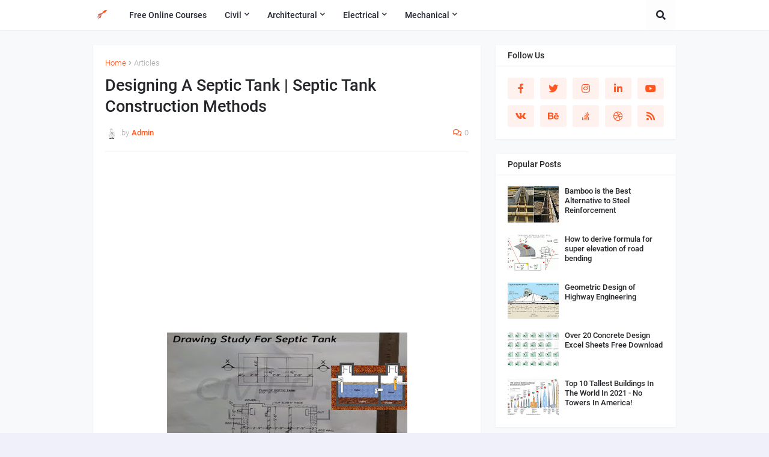

--- FILE ---
content_type: text/html; charset=utf-8
request_url: https://www.google.com/recaptcha/api2/aframe
body_size: 265
content:
<!DOCTYPE HTML><html><head><meta http-equiv="content-type" content="text/html; charset=UTF-8"></head><body><script nonce="mcC8LPU2R_92pllRsxY2ew">/** Anti-fraud and anti-abuse applications only. See google.com/recaptcha */ try{var clients={'sodar':'https://pagead2.googlesyndication.com/pagead/sodar?'};window.addEventListener("message",function(a){try{if(a.source===window.parent){var b=JSON.parse(a.data);var c=clients[b['id']];if(c){var d=document.createElement('img');d.src=c+b['params']+'&rc='+(localStorage.getItem("rc::a")?sessionStorage.getItem("rc::b"):"");window.document.body.appendChild(d);sessionStorage.setItem("rc::e",parseInt(sessionStorage.getItem("rc::e")||0)+1);localStorage.setItem("rc::h",'1768648204986');}}}catch(b){}});window.parent.postMessage("_grecaptcha_ready", "*");}catch(b){}</script></body></html>